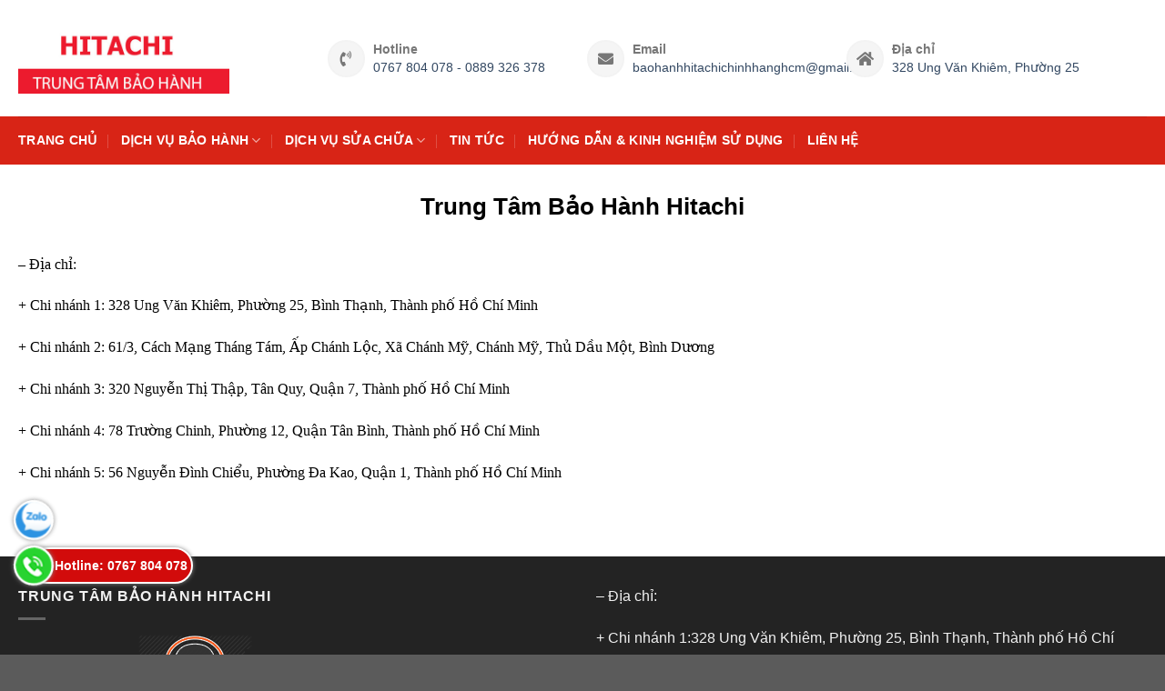

--- FILE ---
content_type: text/html; charset=UTF-8
request_url: https://baohanhtulanhhitachichinhhang.com/lien-he/
body_size: 13515
content:
<!DOCTYPE html>
<!--[if IE 9 ]> <html lang="vi" class="ie9 loading-site no-js"> <![endif]-->
<!--[if IE 8 ]> <html lang="vi" class="ie8 loading-site no-js"> <![endif]-->
<!--[if (gte IE 9)|!(IE)]><!--><html lang="vi" class="loading-site no-js"> <!--<![endif]-->
<head>
	<meta name="google-site-verification" content="DOvpugk9WiLmTkN4ODk_BGN2X3oKvj8ldz9j0vSaQQA" />
 	<meta charset="UTF-8" />
	<link rel="profile" href="http://gmpg.org/xfn/11" />
	<link rel="pingback" href="https://baohanhtulanhhitachichinhhang.com/xmlrpc.php" />
	<link rel="stylesheet" href="https://use.fontawesome.com/releases/v5.8.2/css/all.css" integrity="sha384-oS3vJWv+0UjzBfQzYUhtDYW+Pj2yciDJxpsK1OYPAYjqT085Qq/1cq5FLXAZQ7Ay" crossorigin="anonymous">

	<script>(function(html){html.className = html.className.replace(/\bno-js\b/,'js')})(document.documentElement);</script>
<meta name='robots' content='index, follow, max-image-preview:large, max-snippet:-1, max-video-preview:-1' />
	<style>img:is([sizes="auto" i], [sizes^="auto," i]) { contain-intrinsic-size: 3000px 1500px }</style>
	<meta name="viewport" content="width=device-width, initial-scale=1, maximum-scale=1" />
	<!-- This site is optimized with the Yoast SEO plugin v26.7 - https://yoast.com/wordpress/plugins/seo/ -->
	<title>Liên hệ - Trung tâm bảo hành Hitachi</title>
	<link rel="canonical" href="http://baohanhtulanhhitachichinhhang.com/lien-he/" />
	<meta property="og:locale" content="vi_VN" />
	<meta property="og:type" content="article" />
	<meta property="og:title" content="Liên hệ - Trung tâm bảo hành Hitachi" />
	<meta property="og:description" content="Trung Tâm Bảo Hành Hitachi &#8211; Địa chỉ: + Chi nhánh 1: 328 Ung Văn Khiêm, Phường 25, Bình Thạnh, Thành phố Hồ Chí Minh + Chi nhánh 2: 61/3, Cách Mạng Tháng Tám, Ấp Chánh Lộc, Xã Chánh Mỹ, Chánh Mỹ, Thủ Dầu Một, Bình Dương + Chi nhánh 3: 320 Nguyễn Thị Thập, [...]" />
	<meta property="og:url" content="http://baohanhtulanhhitachichinhhang.com/lien-he/" />
	<meta property="og:site_name" content="Trung tâm bảo hành Hitachi" />
	<meta property="article:modified_time" content="2020-09-22T10:42:01+00:00" />
	<meta property="og:image" content="http://demo202.wnet.vn/wp-content/uploads/2020/09/1-1.png" />
	<meta name="twitter:card" content="summary_large_image" />
	<meta name="twitter:label1" content="Ước tính thời gian đọc" />
	<meta name="twitter:data1" content="1 phút" />
	<script type="application/ld+json" class="yoast-schema-graph">{"@context":"https://schema.org","@graph":[{"@type":"WebPage","@id":"http://baohanhtulanhhitachichinhhang.com/lien-he/","url":"http://baohanhtulanhhitachichinhhang.com/lien-he/","name":"Liên hệ - Trung tâm bảo hành Hitachi","isPartOf":{"@id":"https://baohanhtulanhhitachichinhhang.com/#website"},"primaryImageOfPage":{"@id":"http://baohanhtulanhhitachichinhhang.com/lien-he/#primaryimage"},"image":{"@id":"http://baohanhtulanhhitachichinhhang.com/lien-he/#primaryimage"},"thumbnailUrl":"http://demo202.wnet.vn/wp-content/uploads/2020/09/1-1.png","datePublished":"2013-08-11T19:22:53+00:00","dateModified":"2020-09-22T10:42:01+00:00","breadcrumb":{"@id":"http://baohanhtulanhhitachichinhhang.com/lien-he/#breadcrumb"},"inLanguage":"vi","potentialAction":[{"@type":"ReadAction","target":["http://baohanhtulanhhitachichinhhang.com/lien-he/"]}]},{"@type":"ImageObject","inLanguage":"vi","@id":"http://baohanhtulanhhitachichinhhang.com/lien-he/#primaryimage","url":"http://demo202.wnet.vn/wp-content/uploads/2020/09/1-1.png","contentUrl":"http://demo202.wnet.vn/wp-content/uploads/2020/09/1-1.png"},{"@type":"BreadcrumbList","@id":"http://baohanhtulanhhitachichinhhang.com/lien-he/#breadcrumb","itemListElement":[{"@type":"ListItem","position":1,"name":"Trang chủ","item":"https://baohanhtulanhhitachichinhhang.com/"},{"@type":"ListItem","position":2,"name":"Liên hệ"}]},{"@type":"WebSite","@id":"https://baohanhtulanhhitachichinhhang.com/#website","url":"https://baohanhtulanhhitachichinhhang.com/","name":"Trung tâm bảo hành Hitachi","description":"","potentialAction":[{"@type":"SearchAction","target":{"@type":"EntryPoint","urlTemplate":"https://baohanhtulanhhitachichinhhang.com/?s={search_term_string}"},"query-input":{"@type":"PropertyValueSpecification","valueRequired":true,"valueName":"search_term_string"}}],"inLanguage":"vi"}]}</script>
	<!-- / Yoast SEO plugin. -->


<link rel='dns-prefetch' href='//fonts.googleapis.com' />
<link rel="alternate" type="application/rss+xml" title="Dòng thông tin Trung tâm bảo hành Hitachi &raquo;" href="https://baohanhtulanhhitachichinhhang.com/feed/" />
<link rel="alternate" type="application/rss+xml" title="Trung tâm bảo hành Hitachi &raquo; Dòng bình luận" href="https://baohanhtulanhhitachichinhhang.com/comments/feed/" />
<script type="text/javascript">
/* <![CDATA[ */
window._wpemojiSettings = {"baseUrl":"https:\/\/s.w.org\/images\/core\/emoji\/16.0.1\/72x72\/","ext":".png","svgUrl":"https:\/\/s.w.org\/images\/core\/emoji\/16.0.1\/svg\/","svgExt":".svg","source":{"concatemoji":"https:\/\/baohanhtulanhhitachichinhhang.com\/wp-includes\/js\/wp-emoji-release.min.js?ver=6.8.3"}};
/*! This file is auto-generated */
!function(s,n){var o,i,e;function c(e){try{var t={supportTests:e,timestamp:(new Date).valueOf()};sessionStorage.setItem(o,JSON.stringify(t))}catch(e){}}function p(e,t,n){e.clearRect(0,0,e.canvas.width,e.canvas.height),e.fillText(t,0,0);var t=new Uint32Array(e.getImageData(0,0,e.canvas.width,e.canvas.height).data),a=(e.clearRect(0,0,e.canvas.width,e.canvas.height),e.fillText(n,0,0),new Uint32Array(e.getImageData(0,0,e.canvas.width,e.canvas.height).data));return t.every(function(e,t){return e===a[t]})}function u(e,t){e.clearRect(0,0,e.canvas.width,e.canvas.height),e.fillText(t,0,0);for(var n=e.getImageData(16,16,1,1),a=0;a<n.data.length;a++)if(0!==n.data[a])return!1;return!0}function f(e,t,n,a){switch(t){case"flag":return n(e,"\ud83c\udff3\ufe0f\u200d\u26a7\ufe0f","\ud83c\udff3\ufe0f\u200b\u26a7\ufe0f")?!1:!n(e,"\ud83c\udde8\ud83c\uddf6","\ud83c\udde8\u200b\ud83c\uddf6")&&!n(e,"\ud83c\udff4\udb40\udc67\udb40\udc62\udb40\udc65\udb40\udc6e\udb40\udc67\udb40\udc7f","\ud83c\udff4\u200b\udb40\udc67\u200b\udb40\udc62\u200b\udb40\udc65\u200b\udb40\udc6e\u200b\udb40\udc67\u200b\udb40\udc7f");case"emoji":return!a(e,"\ud83e\udedf")}return!1}function g(e,t,n,a){var r="undefined"!=typeof WorkerGlobalScope&&self instanceof WorkerGlobalScope?new OffscreenCanvas(300,150):s.createElement("canvas"),o=r.getContext("2d",{willReadFrequently:!0}),i=(o.textBaseline="top",o.font="600 32px Arial",{});return e.forEach(function(e){i[e]=t(o,e,n,a)}),i}function t(e){var t=s.createElement("script");t.src=e,t.defer=!0,s.head.appendChild(t)}"undefined"!=typeof Promise&&(o="wpEmojiSettingsSupports",i=["flag","emoji"],n.supports={everything:!0,everythingExceptFlag:!0},e=new Promise(function(e){s.addEventListener("DOMContentLoaded",e,{once:!0})}),new Promise(function(t){var n=function(){try{var e=JSON.parse(sessionStorage.getItem(o));if("object"==typeof e&&"number"==typeof e.timestamp&&(new Date).valueOf()<e.timestamp+604800&&"object"==typeof e.supportTests)return e.supportTests}catch(e){}return null}();if(!n){if("undefined"!=typeof Worker&&"undefined"!=typeof OffscreenCanvas&&"undefined"!=typeof URL&&URL.createObjectURL&&"undefined"!=typeof Blob)try{var e="postMessage("+g.toString()+"("+[JSON.stringify(i),f.toString(),p.toString(),u.toString()].join(",")+"));",a=new Blob([e],{type:"text/javascript"}),r=new Worker(URL.createObjectURL(a),{name:"wpTestEmojiSupports"});return void(r.onmessage=function(e){c(n=e.data),r.terminate(),t(n)})}catch(e){}c(n=g(i,f,p,u))}t(n)}).then(function(e){for(var t in e)n.supports[t]=e[t],n.supports.everything=n.supports.everything&&n.supports[t],"flag"!==t&&(n.supports.everythingExceptFlag=n.supports.everythingExceptFlag&&n.supports[t]);n.supports.everythingExceptFlag=n.supports.everythingExceptFlag&&!n.supports.flag,n.DOMReady=!1,n.readyCallback=function(){n.DOMReady=!0}}).then(function(){return e}).then(function(){var e;n.supports.everything||(n.readyCallback(),(e=n.source||{}).concatemoji?t(e.concatemoji):e.wpemoji&&e.twemoji&&(t(e.twemoji),t(e.wpemoji)))}))}((window,document),window._wpemojiSettings);
/* ]]> */
</script>

<style id='wp-emoji-styles-inline-css' type='text/css'>

	img.wp-smiley, img.emoji {
		display: inline !important;
		border: none !important;
		box-shadow: none !important;
		height: 1em !important;
		width: 1em !important;
		margin: 0 0.07em !important;
		vertical-align: -0.1em !important;
		background: none !important;
		padding: 0 !important;
	}
</style>
<link rel='stylesheet' id='wp-block-library-css' href='https://baohanhtulanhhitachichinhhang.com/wp-includes/css/dist/block-library/style.min.css?ver=6.8.3' type='text/css' media='all' />
<style id='classic-theme-styles-inline-css' type='text/css'>
/*! This file is auto-generated */
.wp-block-button__link{color:#fff;background-color:#32373c;border-radius:9999px;box-shadow:none;text-decoration:none;padding:calc(.667em + 2px) calc(1.333em + 2px);font-size:1.125em}.wp-block-file__button{background:#32373c;color:#fff;text-decoration:none}
</style>
<style id='global-styles-inline-css' type='text/css'>
:root{--wp--preset--aspect-ratio--square: 1;--wp--preset--aspect-ratio--4-3: 4/3;--wp--preset--aspect-ratio--3-4: 3/4;--wp--preset--aspect-ratio--3-2: 3/2;--wp--preset--aspect-ratio--2-3: 2/3;--wp--preset--aspect-ratio--16-9: 16/9;--wp--preset--aspect-ratio--9-16: 9/16;--wp--preset--color--black: #000000;--wp--preset--color--cyan-bluish-gray: #abb8c3;--wp--preset--color--white: #ffffff;--wp--preset--color--pale-pink: #f78da7;--wp--preset--color--vivid-red: #cf2e2e;--wp--preset--color--luminous-vivid-orange: #ff6900;--wp--preset--color--luminous-vivid-amber: #fcb900;--wp--preset--color--light-green-cyan: #7bdcb5;--wp--preset--color--vivid-green-cyan: #00d084;--wp--preset--color--pale-cyan-blue: #8ed1fc;--wp--preset--color--vivid-cyan-blue: #0693e3;--wp--preset--color--vivid-purple: #9b51e0;--wp--preset--gradient--vivid-cyan-blue-to-vivid-purple: linear-gradient(135deg,rgba(6,147,227,1) 0%,rgb(155,81,224) 100%);--wp--preset--gradient--light-green-cyan-to-vivid-green-cyan: linear-gradient(135deg,rgb(122,220,180) 0%,rgb(0,208,130) 100%);--wp--preset--gradient--luminous-vivid-amber-to-luminous-vivid-orange: linear-gradient(135deg,rgba(252,185,0,1) 0%,rgba(255,105,0,1) 100%);--wp--preset--gradient--luminous-vivid-orange-to-vivid-red: linear-gradient(135deg,rgba(255,105,0,1) 0%,rgb(207,46,46) 100%);--wp--preset--gradient--very-light-gray-to-cyan-bluish-gray: linear-gradient(135deg,rgb(238,238,238) 0%,rgb(169,184,195) 100%);--wp--preset--gradient--cool-to-warm-spectrum: linear-gradient(135deg,rgb(74,234,220) 0%,rgb(151,120,209) 20%,rgb(207,42,186) 40%,rgb(238,44,130) 60%,rgb(251,105,98) 80%,rgb(254,248,76) 100%);--wp--preset--gradient--blush-light-purple: linear-gradient(135deg,rgb(255,206,236) 0%,rgb(152,150,240) 100%);--wp--preset--gradient--blush-bordeaux: linear-gradient(135deg,rgb(254,205,165) 0%,rgb(254,45,45) 50%,rgb(107,0,62) 100%);--wp--preset--gradient--luminous-dusk: linear-gradient(135deg,rgb(255,203,112) 0%,rgb(199,81,192) 50%,rgb(65,88,208) 100%);--wp--preset--gradient--pale-ocean: linear-gradient(135deg,rgb(255,245,203) 0%,rgb(182,227,212) 50%,rgb(51,167,181) 100%);--wp--preset--gradient--electric-grass: linear-gradient(135deg,rgb(202,248,128) 0%,rgb(113,206,126) 100%);--wp--preset--gradient--midnight: linear-gradient(135deg,rgb(2,3,129) 0%,rgb(40,116,252) 100%);--wp--preset--font-size--small: 13px;--wp--preset--font-size--medium: 20px;--wp--preset--font-size--large: 36px;--wp--preset--font-size--x-large: 42px;--wp--preset--spacing--20: 0.44rem;--wp--preset--spacing--30: 0.67rem;--wp--preset--spacing--40: 1rem;--wp--preset--spacing--50: 1.5rem;--wp--preset--spacing--60: 2.25rem;--wp--preset--spacing--70: 3.38rem;--wp--preset--spacing--80: 5.06rem;--wp--preset--shadow--natural: 6px 6px 9px rgba(0, 0, 0, 0.2);--wp--preset--shadow--deep: 12px 12px 50px rgba(0, 0, 0, 0.4);--wp--preset--shadow--sharp: 6px 6px 0px rgba(0, 0, 0, 0.2);--wp--preset--shadow--outlined: 6px 6px 0px -3px rgba(255, 255, 255, 1), 6px 6px rgba(0, 0, 0, 1);--wp--preset--shadow--crisp: 6px 6px 0px rgba(0, 0, 0, 1);}:where(.is-layout-flex){gap: 0.5em;}:where(.is-layout-grid){gap: 0.5em;}body .is-layout-flex{display: flex;}.is-layout-flex{flex-wrap: wrap;align-items: center;}.is-layout-flex > :is(*, div){margin: 0;}body .is-layout-grid{display: grid;}.is-layout-grid > :is(*, div){margin: 0;}:where(.wp-block-columns.is-layout-flex){gap: 2em;}:where(.wp-block-columns.is-layout-grid){gap: 2em;}:where(.wp-block-post-template.is-layout-flex){gap: 1.25em;}:where(.wp-block-post-template.is-layout-grid){gap: 1.25em;}.has-black-color{color: var(--wp--preset--color--black) !important;}.has-cyan-bluish-gray-color{color: var(--wp--preset--color--cyan-bluish-gray) !important;}.has-white-color{color: var(--wp--preset--color--white) !important;}.has-pale-pink-color{color: var(--wp--preset--color--pale-pink) !important;}.has-vivid-red-color{color: var(--wp--preset--color--vivid-red) !important;}.has-luminous-vivid-orange-color{color: var(--wp--preset--color--luminous-vivid-orange) !important;}.has-luminous-vivid-amber-color{color: var(--wp--preset--color--luminous-vivid-amber) !important;}.has-light-green-cyan-color{color: var(--wp--preset--color--light-green-cyan) !important;}.has-vivid-green-cyan-color{color: var(--wp--preset--color--vivid-green-cyan) !important;}.has-pale-cyan-blue-color{color: var(--wp--preset--color--pale-cyan-blue) !important;}.has-vivid-cyan-blue-color{color: var(--wp--preset--color--vivid-cyan-blue) !important;}.has-vivid-purple-color{color: var(--wp--preset--color--vivid-purple) !important;}.has-black-background-color{background-color: var(--wp--preset--color--black) !important;}.has-cyan-bluish-gray-background-color{background-color: var(--wp--preset--color--cyan-bluish-gray) !important;}.has-white-background-color{background-color: var(--wp--preset--color--white) !important;}.has-pale-pink-background-color{background-color: var(--wp--preset--color--pale-pink) !important;}.has-vivid-red-background-color{background-color: var(--wp--preset--color--vivid-red) !important;}.has-luminous-vivid-orange-background-color{background-color: var(--wp--preset--color--luminous-vivid-orange) !important;}.has-luminous-vivid-amber-background-color{background-color: var(--wp--preset--color--luminous-vivid-amber) !important;}.has-light-green-cyan-background-color{background-color: var(--wp--preset--color--light-green-cyan) !important;}.has-vivid-green-cyan-background-color{background-color: var(--wp--preset--color--vivid-green-cyan) !important;}.has-pale-cyan-blue-background-color{background-color: var(--wp--preset--color--pale-cyan-blue) !important;}.has-vivid-cyan-blue-background-color{background-color: var(--wp--preset--color--vivid-cyan-blue) !important;}.has-vivid-purple-background-color{background-color: var(--wp--preset--color--vivid-purple) !important;}.has-black-border-color{border-color: var(--wp--preset--color--black) !important;}.has-cyan-bluish-gray-border-color{border-color: var(--wp--preset--color--cyan-bluish-gray) !important;}.has-white-border-color{border-color: var(--wp--preset--color--white) !important;}.has-pale-pink-border-color{border-color: var(--wp--preset--color--pale-pink) !important;}.has-vivid-red-border-color{border-color: var(--wp--preset--color--vivid-red) !important;}.has-luminous-vivid-orange-border-color{border-color: var(--wp--preset--color--luminous-vivid-orange) !important;}.has-luminous-vivid-amber-border-color{border-color: var(--wp--preset--color--luminous-vivid-amber) !important;}.has-light-green-cyan-border-color{border-color: var(--wp--preset--color--light-green-cyan) !important;}.has-vivid-green-cyan-border-color{border-color: var(--wp--preset--color--vivid-green-cyan) !important;}.has-pale-cyan-blue-border-color{border-color: var(--wp--preset--color--pale-cyan-blue) !important;}.has-vivid-cyan-blue-border-color{border-color: var(--wp--preset--color--vivid-cyan-blue) !important;}.has-vivid-purple-border-color{border-color: var(--wp--preset--color--vivid-purple) !important;}.has-vivid-cyan-blue-to-vivid-purple-gradient-background{background: var(--wp--preset--gradient--vivid-cyan-blue-to-vivid-purple) !important;}.has-light-green-cyan-to-vivid-green-cyan-gradient-background{background: var(--wp--preset--gradient--light-green-cyan-to-vivid-green-cyan) !important;}.has-luminous-vivid-amber-to-luminous-vivid-orange-gradient-background{background: var(--wp--preset--gradient--luminous-vivid-amber-to-luminous-vivid-orange) !important;}.has-luminous-vivid-orange-to-vivid-red-gradient-background{background: var(--wp--preset--gradient--luminous-vivid-orange-to-vivid-red) !important;}.has-very-light-gray-to-cyan-bluish-gray-gradient-background{background: var(--wp--preset--gradient--very-light-gray-to-cyan-bluish-gray) !important;}.has-cool-to-warm-spectrum-gradient-background{background: var(--wp--preset--gradient--cool-to-warm-spectrum) !important;}.has-blush-light-purple-gradient-background{background: var(--wp--preset--gradient--blush-light-purple) !important;}.has-blush-bordeaux-gradient-background{background: var(--wp--preset--gradient--blush-bordeaux) !important;}.has-luminous-dusk-gradient-background{background: var(--wp--preset--gradient--luminous-dusk) !important;}.has-pale-ocean-gradient-background{background: var(--wp--preset--gradient--pale-ocean) !important;}.has-electric-grass-gradient-background{background: var(--wp--preset--gradient--electric-grass) !important;}.has-midnight-gradient-background{background: var(--wp--preset--gradient--midnight) !important;}.has-small-font-size{font-size: var(--wp--preset--font-size--small) !important;}.has-medium-font-size{font-size: var(--wp--preset--font-size--medium) !important;}.has-large-font-size{font-size: var(--wp--preset--font-size--large) !important;}.has-x-large-font-size{font-size: var(--wp--preset--font-size--x-large) !important;}
:where(.wp-block-post-template.is-layout-flex){gap: 1.25em;}:where(.wp-block-post-template.is-layout-grid){gap: 1.25em;}
:where(.wp-block-columns.is-layout-flex){gap: 2em;}:where(.wp-block-columns.is-layout-grid){gap: 2em;}
:root :where(.wp-block-pullquote){font-size: 1.5em;line-height: 1.6;}
</style>
<link rel='stylesheet' id='contact-form-7-css' href='https://baohanhtulanhhitachichinhhang.com/wp-content/plugins/contact-form-7/includes/css/styles.css?ver=6.1.4' type='text/css' media='all' />
<link rel='stylesheet' id='kk-star-ratings-css' href='https://baohanhtulanhhitachichinhhang.com/wp-content/plugins/kk-star-ratings/src/core/public/css/kk-star-ratings.min.css?ver=5.4.10.2' type='text/css' media='all' />
<link rel='stylesheet' id='flatsome-icons-css' href='https://baohanhtulanhhitachichinhhang.com/wp-content/themes/flatsome/assets/css/fl-icons.css?ver=3.12' type='text/css' media='all' />
<link rel='stylesheet' id='flatsome-main-css' href='https://baohanhtulanhhitachichinhhang.com/wp-content/themes/flatsome/assets/css/flatsome.css?ver=3.12.2' type='text/css' media='all' />
<link rel='stylesheet' id='flatsome-style-css' href='https://baohanhtulanhhitachichinhhang.com/wp-content/themes/flatsome/style.css?ver=3.12.2' type='text/css' media='all' />
<link rel='stylesheet' id='flatsome-googlefonts-css' href='//fonts.googleapis.com/css?family=-apple-system%2C+BlinkMacSystemFont%2C+&quot;Segoe_UI&quot;,_Roboto,_Oxygen-Sans,_Ubuntu,_Cantarell,_&quot;Helvetica_Neue&quot;,_sans-serif:regular,700,regular,regular|Dancing_Script:regular,400&#038;display=swap&#038;ver=3.9' type='text/css' media='all' />
<script type="text/javascript" src="https://baohanhtulanhhitachichinhhang.com/wp-includes/js/jquery/jquery.min.js?ver=3.7.1" id="jquery-core-js"></script>
<script type="text/javascript" src="https://baohanhtulanhhitachichinhhang.com/wp-includes/js/jquery/jquery-migrate.min.js?ver=3.4.1" id="jquery-migrate-js"></script>
<link rel="https://api.w.org/" href="https://baohanhtulanhhitachichinhhang.com/wp-json/" /><link rel="alternate" title="JSON" type="application/json" href="https://baohanhtulanhhitachichinhhang.com/wp-json/wp/v2/pages/84" /><link rel="EditURI" type="application/rsd+xml" title="RSD" href="https://baohanhtulanhhitachichinhhang.com/xmlrpc.php?rsd" />
<meta name="generator" content="WordPress 6.8.3" />
<link rel='shortlink' href='https://baohanhtulanhhitachichinhhang.com/?p=84' />
<link rel="alternate" title="oNhúng (JSON)" type="application/json+oembed" href="https://baohanhtulanhhitachichinhhang.com/wp-json/oembed/1.0/embed?url=https%3A%2F%2Fbaohanhtulanhhitachichinhhang.com%2Flien-he%2F" />
<link rel="alternate" title="oNhúng (XML)" type="text/xml+oembed" href="https://baohanhtulanhhitachichinhhang.com/wp-json/oembed/1.0/embed?url=https%3A%2F%2Fbaohanhtulanhhitachichinhhang.com%2Flien-he%2F&#038;format=xml" />
<style>.bg{opacity: 0; transition: opacity 1s; -webkit-transition: opacity 1s;} .bg-loaded{opacity: 1;}</style><!--[if IE]><link rel="stylesheet" type="text/css" href="https://baohanhtulanhhitachichinhhang.com/wp-content/themes/flatsome/assets/css/ie-fallback.css"><script src="//cdnjs.cloudflare.com/ajax/libs/html5shiv/3.6.1/html5shiv.js"></script><script>var head = document.getElementsByTagName('head')[0],style = document.createElement('style');style.type = 'text/css';style.styleSheet.cssText = ':before,:after{content:none !important';head.appendChild(style);setTimeout(function(){head.removeChild(style);}, 0);</script><script src="https://baohanhtulanhhitachichinhhang.com/wp-content/themes/flatsome/assets/libs/ie-flexibility.js"></script><![endif]--><link rel="icon" href="https://baohanhtulanhhitachichinhhang.com/wp-content/uploads/2020/09/9-100x100.jpg" sizes="32x32" />
<link rel="icon" href="https://baohanhtulanhhitachichinhhang.com/wp-content/uploads/2020/09/9-280x172.jpg" sizes="192x192" />
<link rel="apple-touch-icon" href="https://baohanhtulanhhitachichinhhang.com/wp-content/uploads/2020/09/9-280x172.jpg" />
<meta name="msapplication-TileImage" content="https://baohanhtulanhhitachichinhhang.com/wp-content/uploads/2020/09/9-280x172.jpg" />
<style id="custom-css" type="text/css">:root {--primary-color: #d82416;}.full-width .ubermenu-nav, .container, .row{max-width: 1270px}.row.row-collapse{max-width: 1240px}.row.row-small{max-width: 1262.5px}.row.row-large{max-width: 1300px}.header-main{height: 128px}#logo img{max-height: 128px}#logo{width:232px;}.header-bottom{min-height: 33px}.header-top{min-height: 30px}.has-transparent + .page-title:first-of-type,.has-transparent + #main > .page-title,.has-transparent + #main > div > .page-title,.has-transparent + #main .page-header-wrapper:first-of-type .page-title{padding-top: 178px;}.header.show-on-scroll,.stuck .header-main{height:70px!important}.stuck #logo img{max-height: 70px!important}.search-form{ width: 93%;}.header-bottom {background-color: #d82416}.header-bottom-nav > li > a{line-height: 33px }@media (max-width: 549px) {.header-main{height: 70px}#logo img{max-height: 70px}}.nav-dropdown-has-arrow li.has-dropdown:before{border-bottom-color: #FFFFFF;}.nav .nav-dropdown{border-color: #FFFFFF }.nav-dropdown-has-arrow li.has-dropdown:after{border-bottom-color: #FFFFFF;}.nav .nav-dropdown{background-color: #FFFFFF}.header-top{background-color:#F7F7F7!important;}/* Color */.accordion-title.active, .has-icon-bg .icon .icon-inner,.logo a, .primary.is-underline, .primary.is-link, .badge-outline .badge-inner, .nav-outline > li.active> a,.nav-outline >li.active > a, .cart-icon strong,[data-color='primary'], .is-outline.primary{color: #d82416;}/* Color !important */[data-text-color="primary"]{color: #d82416!important;}/* Background Color */[data-text-bg="primary"]{background-color: #d82416;}/* Background */.scroll-to-bullets a,.featured-title, .label-new.menu-item > a:after, .nav-pagination > li > .current,.nav-pagination > li > span:hover,.nav-pagination > li > a:hover,.has-hover:hover .badge-outline .badge-inner,button[type="submit"], .button.wc-forward:not(.checkout):not(.checkout-button), .button.submit-button, .button.primary:not(.is-outline),.featured-table .title,.is-outline:hover, .has-icon:hover .icon-label,.nav-dropdown-bold .nav-column li > a:hover, .nav-dropdown.nav-dropdown-bold > li > a:hover, .nav-dropdown-bold.dark .nav-column li > a:hover, .nav-dropdown.nav-dropdown-bold.dark > li > a:hover, .is-outline:hover, .tagcloud a:hover,.grid-tools a, input[type='submit']:not(.is-form), .box-badge:hover .box-text, input.button.alt,.nav-box > li > a:hover,.nav-box > li.active > a,.nav-pills > li.active > a ,.current-dropdown .cart-icon strong, .cart-icon:hover strong, .nav-line-bottom > li > a:before, .nav-line-grow > li > a:before, .nav-line > li > a:before,.banner, .header-top, .slider-nav-circle .flickity-prev-next-button:hover svg, .slider-nav-circle .flickity-prev-next-button:hover .arrow, .primary.is-outline:hover, .button.primary:not(.is-outline), input[type='submit'].primary, input[type='submit'].primary, input[type='reset'].button, input[type='button'].primary, .badge-inner{background-color: #d82416;}/* Border */.nav-vertical.nav-tabs > li.active > a,.scroll-to-bullets a.active,.nav-pagination > li > .current,.nav-pagination > li > span:hover,.nav-pagination > li > a:hover,.has-hover:hover .badge-outline .badge-inner,.accordion-title.active,.featured-table,.is-outline:hover, .tagcloud a:hover,blockquote, .has-border, .cart-icon strong:after,.cart-icon strong,.blockUI:before, .processing:before,.loading-spin, .slider-nav-circle .flickity-prev-next-button:hover svg, .slider-nav-circle .flickity-prev-next-button:hover .arrow, .primary.is-outline:hover{border-color: #d82416}.nav-tabs > li.active > a{border-top-color: #d82416}.widget_shopping_cart_content .blockUI.blockOverlay:before { border-left-color: #d82416 }.woocommerce-checkout-review-order .blockUI.blockOverlay:before { border-left-color: #d82416 }/* Fill */.slider .flickity-prev-next-button:hover svg,.slider .flickity-prev-next-button:hover .arrow{fill: #d82416;}/* Background Color */[data-icon-label]:after, .secondary.is-underline:hover,.secondary.is-outline:hover,.icon-label,.button.secondary:not(.is-outline),.button.alt:not(.is-outline), .badge-inner.on-sale, .button.checkout, .single_add_to_cart_button, .current .breadcrumb-step{ background-color:#007784; }[data-text-bg="secondary"]{background-color: #007784;}/* Color */.secondary.is-underline,.secondary.is-link, .secondary.is-outline,.stars a.active, .star-rating:before, .woocommerce-page .star-rating:before,.star-rating span:before, .color-secondary{color: #007784}/* Color !important */[data-text-color="secondary"]{color: #007784!important;}/* Border */.secondary.is-outline:hover{border-color:#007784}body{font-size: 100%;}body{font-family:"-apple-system, BlinkMacSystemFont, &quot;Segoe UI&quot;, Roboto, Oxygen-Sans, Ubuntu, Cantarell, &quot;Helvetica Neue&quot;, sans-serif", sans-serif}body{font-weight: 0}.nav > li > a {font-family:"-apple-system, BlinkMacSystemFont, &quot;Segoe UI&quot;, Roboto, Oxygen-Sans, Ubuntu, Cantarell, &quot;Helvetica Neue&quot;, sans-serif", sans-serif;}.mobile-sidebar-levels-2 .nav > li > ul > li > a {font-family:"-apple-system, BlinkMacSystemFont, &quot;Segoe UI&quot;, Roboto, Oxygen-Sans, Ubuntu, Cantarell, &quot;Helvetica Neue&quot;, sans-serif", sans-serif;}.nav > li > a {font-weight: 0;}.mobile-sidebar-levels-2 .nav > li > ul > li > a {font-weight: 0;}h1,h2,h3,h4,h5,h6,.heading-font, .off-canvas-center .nav-sidebar.nav-vertical > li > a{font-family: "-apple-system, BlinkMacSystemFont, &quot;Segoe UI&quot;, Roboto, Oxygen-Sans, Ubuntu, Cantarell, &quot;Helvetica Neue&quot;, sans-serif", sans-serif;}h1,h2,h3,h4,h5,h6,.heading-font,.banner h1,.banner h2{font-weight: 700;}.alt-font{font-family: "Dancing Script", sans-serif;}.alt-font{font-weight: 400!important;}.header:not(.transparent) .header-bottom-nav.nav > li > a{color: #ffffff;}.footer-2{background-color: #232323}.label-new.menu-item > a:after{content:"New";}.label-hot.menu-item > a:after{content:"Hot";}.label-sale.menu-item > a:after{content:"Sale";}.label-popular.menu-item > a:after{content:"Popular";}</style>		<style type="text/css" id="wp-custom-css">
			body{color:#000}
.hotline112 {
    opacity: 1!important;
    z-index: 1!important;
    width: 180px!important;
    padding-left: 26px!important;
    font-size: 14px;
    font-weight: bold!important;
}

.float-icon-hotline{display:block;width:40px;position:fixed;bottom:68px;left:17px;z-index:999999}.float-icon-hotline ul{display:block;width:100%;padding-left:0;margin-bottom:0}.float-icon-hotline ul li{display:block;width:100%;position:relative;margin-bottom:10px;cursor:pointer}.float-icon-hotline ul li .fa{background-size:contain!important;background-color:#ffffff!important;display:block;width:40px;height:40px;-moz-box-shadow:0 0 5px #888;-webkit-box-shadow:0 0 5px#888;box-shadow:0 0 5px #888;border-radius:50%;position:relative;z-index:2;border:2px solid #fff}.float-icon-hotline ul li .i-phone{background-size:contain;background:url(/wp-content/uploads/2020/09/2.png) center center no-repeat}.float-icon-hotline ul li .i-zalo{background:url(/wp-content/uploads/2020/09/1-2.png) center center no-repeat}.float-icon-hotline ul li .i-facebook{background:url(/wp-content/uploads/2020/09/2-1.png) center center no-repeat #fff!important}.animated.infinite{animation-iteration-count:infinite}.tada{animation-name:tada}.animated{animation-duration:1s;animation-fill-mode:both}.float-icon-hotline ul li span{display:inline-block;padding:0;background-color:#d20b0b;color:#fff;border:2px solid #fff;border-radius:20px;height:40px;line-height:36px;position:absolute;top:0;left:15px;z-index:0;width:0;overflow:hidden;-webkit-transition:all 1s;transition:all 1s;-moz-box-shadow:0 0 5px #888;-webkit-box-shadow:0 0 5px#888;box-shadow:0 0 5px #888;font-weight:400;white-space:nowrap;opacity:0}@media only screen and (min-width:960px){.float-icon-hotline ul li:hover span{width:215px;padding-left:30px;padding-right:10px;opacity:1}}@media only screen and (max-width:959px){.float-icon-hotline ul{}.float-icon-hotline ul li~li{margin-left:0px}.float-icon-hotline{bottom:55px!important}}@keyframes tada{0%{transform:scale3d(1,1,1)}10%,20%{transform:scale3d(.9,.9,.9) rotate3d(0,0,1,-3deg)}30%,50%,70%,90%{transform:scale3d(1.1,1.1,1.1) rotate3d(0,0,1,3deg)}40%,60%,80%{transform:scale3d(1.1,1.1,1.1) rotate3d(0,0,1,-3deg)}100%{transform:scale3d(1,1,1)}}


b, strong {
    font-weight: bold;
}
.entry-header-text {
    padding: 0px;
}
.entry-content {
    padding-top: 0px;
    padding-bottom: 0px;
}
#quick-contact {
    float: left;
    margin-top: 0;
    width: 900px;
}

#quick-contact>ul {
    margin: 0;
    padding: 0;
}#quick-contact i {
    clear: inherit;color: #777;
    float: left;
    font-size: 14px;
    line-height: .8;
    list-style: outside none none;
    text-align: left;
    margin-right: 0;
    padding-left: 35px;
    position: relative;
    margin-left: 15px;
    width: 30%;
}

#quick-contact i:before {
    
    font-size: 17px;
    margin-right: 6px;
    padding: 12px 0;
    text-align: center;
    width: 41px;
    text-align: center;
    border-radius: 100%;
    border: 2px solid #f3f3f3;
    position: absolute;
    left: -15px;
    top: -5px;
    background: #f5f5f5;
}
.section-title-container {
    margin-bottom: 0px;
}
#quick-contact i strong {
    display: block;font-weight: 700;
    margin-bottom: 9px;font-family: sans-serif;
}
.section-title b {
    display: block;
    -ms-flex: 1;
    flex: 1;
    height: 2px;
    opacity: 0;
    background-color: currentColor;
}
#quick-contact a {
    display: block;
    padding: 0;font-weight: 500;
    clear: both;font-family: sans-serif;
}
.section-title-center span {
    margin: 0 0 35px;
    font-size: 32px;
    position: relative;
    border-bottom: 2px solid #d82416;
}

.banner1{}
.stuck .header-main {
    display:none
}
@media all and (max-width: 620px) {
  .stuck .header-main {
    display:block
}.banner1 {
    min-height: 350px;
    height: 30vh;
}
}		</style>
		</head>

<script type="application/ld+json">
{
  "@context": "https://schema.org",
  "@type": "Organization",
  "name": "trung tâm bảo hành tủ lạnh hitachi",
  "alternateName": "baohanhtulanhhitachi",
  "url": "https://baohanhtulanhhitachichinhhang.com/",
  "logo": "https://baohanhtulanhhitachichinhhang.com/wp-content/uploads/2020/09/9.jpg",
  "contactPoint": {
    "@type": "ContactPoint",
    "telephone": "0889326378",
    "contactType": "",
    "areaServed": "VN",
    "availableLanguage": "Vietnamese"
  },
  "sameAs": [
    "https://baohanhtulanhhitachi.tumblr.com/",
    "https://www.linkedin.com/in/baohanhtulanhhitachi/",
    "https://www.pinterest.com/baohanhtulanhhitachi/",
    "https://www.flickr.com/people/baohanhtulanhhitachi/",
    "https://www.youtube.com/channel/UCQalLBN_m4PDh3yu0TMy0kg/about",
    "https://500px.com/p/baohanhtulanhhitachi",
    "https://dribbble.com/baohanhtulanhhitachi/about",
    "https://www.kickstarter.com/profile/1648618571/about",
    "https://vi.gravatar.com/baohanhtulanhhitachichinhhang",
    "https://www.goodreads.com/baohanhtulanhhitachi"
  ]
}
</script>


<!-- Global site tag (gtag.js) - Google Analytics -->
<script async src="https://www.googletagmanager.com/gtag/js?id=G-NB0LRFP9HL"></script>
<script>
window.dataLayer = window.dataLayer || [];
function gtag(){dataLayer.push(arguments);}
gtag('js', new Date());

gtag('config', 'G-NB0LRFP9HL');
</script>


<body class="wp-singular page-template-default page page-id-84 wp-theme-flatsome lightbox nav-dropdown-has-arrow">


<a class="skip-link screen-reader-text" href="#main">Skip to content</a>

<div id="wrapper">

	
	<header id="header" class="header has-sticky sticky-jump">
		<div class="header-wrapper">
			<div id="masthead" class="header-main ">
      <div class="header-inner flex-row container logo-left medium-logo-center" role="navigation">

          <!-- Logo -->
          <div id="logo" class="flex-col logo">
            <!-- Header logo -->
<a href="https://baohanhtulanhhitachichinhhang.com/" title="Trung tâm bảo hành Hitachi" rel="home">
    <img width="232" height="128" src="http://baohanhtulanhhitachichinhhang.com/wp-content/uploads/2020/09/9.jpg" class="header_logo header-logo" alt="Trung tâm bảo hành Hitachi"/><img  width="232" height="128" src="http://baohanhtulanhhitachichinhhang.com/wp-content/uploads/2020/09/9.jpg" class="header-logo-dark" alt="Trung tâm bảo hành Hitachi"/></a>
          </div>

          <!-- Mobile Left Elements -->
          <div class="flex-col show-for-medium flex-left">
            <ul class="mobile-nav nav nav-left ">
              <li class="nav-icon has-icon">
  		<a href="#" data-open="#main-menu" data-pos="left" data-bg="main-menu-overlay" data-color="" class="is-small" aria-label="Menu" aria-controls="main-menu" aria-expanded="false">
		
		  <i class="icon-menu" ></i>
		  <span class="menu-title uppercase hide-for-small">Menu</span>		</a>
	</li>            </ul>
          </div>

          <!-- Left Elements -->
          <div class="flex-col hide-for-medium flex-left
            flex-grow">
            <ul class="header-nav header-nav-main nav nav-left  nav-uppercase" >
                          </ul>
          </div>

          <!-- Right Elements -->
          <div class="flex-col hide-for-medium flex-right">
            <ul class="header-nav header-nav-main nav nav-right  nav-uppercase">
              <li class="html custom html_topbar_left"><div id="quick-contact"><ul class="quick-contact-list"><i class="fas fa-phone-volume"> <strong>Hotline</strong> <a href="tel:0767804078" >0767 804 078 - 0889 326 378</a></i><i class="fas fa-envelope"><strong>Email</strong> <a href="mailto:baohanhhitachichinhhanghcm@gmail.com ">baohanhhitachichinhhanghcm@gmail.com </a></i><i class="fa fa-home" aria-hidden="true"> <strong>Địa chỉ</strong><a href="328 Ung Văn Khiêm, Phường 25"> 328 Ung Văn Khiêm, Phường 25</a></i></ul><!-- .quick-contact-list --></div></li>            </ul>
          </div>

          <!-- Mobile Right Elements -->
          <div class="flex-col show-for-medium flex-right">
            <ul class="mobile-nav nav nav-right ">
              <li class="header-search header-search-lightbox has-icon">
	<div class="header-button">		<a href="#search-lightbox" aria-label="Search" data-open="#search-lightbox" data-focus="input.search-field"
		class="icon primary button round is-small">
		<i class="icon-search" style="font-size:16px;"></i></a>
		</div>
		
	<div id="search-lightbox" class="mfp-hide dark text-center">
		<div class="searchform-wrapper ux-search-box relative is-large"><form method="get" class="searchform" action="https://baohanhtulanhhitachichinhhang.com/" role="search">
		<div class="flex-row relative">
			<div class="flex-col flex-grow">
	   	   <input type="search" class="search-field mb-0" name="s" value="" id="s" placeholder="Search&hellip;" />
			</div>
			<div class="flex-col">
				<button type="submit" class="ux-search-submit submit-button secondary button icon mb-0" aria-label="Submit">
					<i class="icon-search" ></i>				</button>
			</div>
		</div>
    <div class="live-search-results text-left z-top"></div>
</form>
</div>	</div>
</li>
            </ul>
          </div>

      </div>
     
            <div class="container"><div class="top-divider full-width"></div></div>
      </div><div id="wide-nav" class="header-bottom wide-nav nav-dark hide-for-medium">
    <div class="flex-row container">

                        <div class="flex-col hide-for-medium flex-left">
                <ul class="nav header-nav header-bottom-nav nav-left  nav-divided nav-size-medium nav-spacing-xlarge nav-uppercase">
                    <li id="menu-item-167" class="menu-item menu-item-type-post_type menu-item-object-page menu-item-home menu-item-167"><a href="https://baohanhtulanhhitachichinhhang.com/" class="nav-top-link">Trang chủ</a></li>
<li id="menu-item-456" class="menu-item menu-item-type-taxonomy menu-item-object-category menu-item-has-children menu-item-456 has-dropdown"><a href="https://baohanhtulanhhitachichinhhang.com/category/dich-vu-bao-hanh/" class="nav-top-link">Dịch vụ bảo hành<i class="icon-angle-down" ></i></a>
<ul class="sub-menu nav-dropdown nav-dropdown-simple">
	<li id="menu-item-458" class="menu-item menu-item-type-post_type menu-item-object-post menu-item-458"><a href="https://baohanhtulanhhitachichinhhang.com/?p=448">Bảo Hành Tủ Lạnh Hitachi</a></li>
	<li id="menu-item-460" class="menu-item menu-item-type-post_type menu-item-object-post menu-item-460"><a href="https://baohanhtulanhhitachichinhhang.com/bao-hanh-may-giat-hitachi/">Bảo Hành Máy Giặt Hitachi</a></li>
	<li id="menu-item-457" class="menu-item menu-item-type-post_type menu-item-object-post menu-item-457"><a href="https://baohanhtulanhhitachichinhhang.com/bao-hanh-dieu-hoa-hitachi/">Bảo Hành Điều Hòa Hitachi</a></li>
	<li id="menu-item-461" class="menu-item menu-item-type-post_type menu-item-object-post menu-item-461"><a href="https://baohanhtulanhhitachichinhhang.com/bao-hanh-lo-vi-song-hitachi/">Bảo Hành Lò Vi Sóng Hitachi</a></li>
	<li id="menu-item-459" class="menu-item menu-item-type-post_type menu-item-object-post menu-item-459"><a href="https://baohanhtulanhhitachichinhhang.com/bao-hanh-noi-com-dien-hitachi/">Bảo Hành Nồi Cơm Điện Hitachi</a></li>
	<li id="menu-item-462" class="menu-item menu-item-type-post_type menu-item-object-post menu-item-462"><a href="https://baohanhtulanhhitachichinhhang.com/bao-hanh-may-hut-bui-hitachi/">Bảo Hành Máy Hút Bụi Hitachi</a></li>
</ul>
</li>
<li id="menu-item-282" class="menu-item menu-item-type-taxonomy menu-item-object-category menu-item-has-children menu-item-282 has-dropdown"><a href="https://baohanhtulanhhitachichinhhang.com/category/dich-vu-sua-chua/" class="nav-top-link">Dịch vụ sửa chữa<i class="icon-angle-down" ></i></a>
<ul class="sub-menu nav-dropdown nav-dropdown-simple">
	<li id="menu-item-345" class="menu-item menu-item-type-post_type menu-item-object-post menu-item-345"><a href="https://baohanhtulanhhitachichinhhang.com/sua-tu-lanh-hitachi/">Sửa Tủ Lạnh Hitachi</a></li>
	<li id="menu-item-353" class="menu-item menu-item-type-post_type menu-item-object-post menu-item-353"><a href="https://baohanhtulanhhitachichinhhang.com/sua-may-giat-hitachi/">Sửa Máy Giặt Hitachi</a></li>
	<li id="menu-item-354" class="menu-item menu-item-type-post_type menu-item-object-post menu-item-354"><a href="https://baohanhtulanhhitachichinhhang.com/sua-dieu-hoa-hitachi/">Sửa Điều Hoà Hitachi</a></li>
	<li id="menu-item-420" class="menu-item menu-item-type-post_type menu-item-object-post menu-item-420"><a href="https://baohanhtulanhhitachichinhhang.com/sua-chua-lo-vi-song-hitachi/">Sửa Chữa Lò Vi Sóng HITACHI</a></li>
	<li id="menu-item-421" class="menu-item menu-item-type-post_type menu-item-object-post menu-item-421"><a href="https://baohanhtulanhhitachichinhhang.com/dich-vu-sua-chua-may-hut-bui-hitachi/">Sửa Chữa Máy Hút Bụi Hitachi</a></li>
	<li id="menu-item-419" class="menu-item menu-item-type-post_type menu-item-object-post menu-item-419"><a href="https://baohanhtulanhhitachichinhhang.com/ve-sinh-dieu-hoa-hitachi/">Vệ Sinh Điều Hòa Hitachi</a></li>
</ul>
</li>
<li id="menu-item-284" class="menu-item menu-item-type-taxonomy menu-item-object-category menu-item-284"><a href="https://baohanhtulanhhitachichinhhang.com/category/tin-tuc/" class="nav-top-link">Tin tức</a></li>
<li id="menu-item-474" class="menu-item menu-item-type-taxonomy menu-item-object-category menu-item-474"><a href="https://baohanhtulanhhitachichinhhang.com/category/huong-dan-kinh-nghiem-su-dung/" class="nav-top-link">Hướng dẫn &amp; Kinh nghiệm sử dụng</a></li>
<li id="menu-item-189" class="menu-item menu-item-type-post_type menu-item-object-page current-menu-item page_item page-item-84 current_page_item menu-item-189 active"><a href="https://baohanhtulanhhitachichinhhang.com/lien-he/" aria-current="page" class="nav-top-link">Liên hệ</a></li>
                </ul>
            </div>
            
            
                        <div class="flex-col hide-for-medium flex-right flex-grow">
              <ul class="nav header-nav header-bottom-nav nav-right  nav-divided nav-size-medium nav-spacing-xlarge nav-uppercase">
                                 </ul>
            </div>
            
            
    </div>
</div>

<div class="header-bg-container fill"><div class="header-bg-image fill"></div><div class="header-bg-color fill"></div></div>		</div>
	</header>

	
	<main id="main" class="">
<div id="content" class="content-area page-wrapper" role="main">
	<div class="row row-main">
		<div class="large-12 col">
			<div class="col-inner">
				
				
														
						<h2 style="text-align: center;"><span style="color: #000000;">Trung Tâm Bảo Hành Hitachi</span></h2>
<p><img decoding="async" class="aligncenter size-full wp-image-316" src="http://demo202.wnet.vn/wp-content/uploads/2020/09/1-1.png" alt="" width="341" height="124" /></p>
<p class="p1"><span style="font-size: 12.0pt; font-family: 'Times New Roman','serif';">&#8211; Địa chỉ:</span></p>
<p class="p1"><span style="font-size: 12.0pt; font-family: 'Times New Roman','serif';">+ Chi nhánh 1: 328 Ung Văn Khiêm, Phường 25, Bình Thạnh, Thành phố Hồ Chí Minh</span></p>
<p class="p1"><span style="font-size: 12.0pt; font-family: 'Times New Roman','serif';">+ Chi nhánh 2: 61/3, Cách Mạng Tháng Tám, Ấp Chánh Lộc, Xã Chánh Mỹ, Chánh Mỹ, Thủ Dầu Một, Bình Dương</span></p>
<p class="p1"><span style="font-size: 12.0pt; font-family: 'Times New Roman','serif';">+ Chi nhánh 3: 320 Nguyễn Thị Thập, Tân Quy, Quận 7, Thành phố Hồ Chí Minh</span></p>
<p class="p1"><span style="font-size: 12.0pt; font-family: 'Times New Roman','serif';">+ Chi nhánh 4: 78 Trường Chinh, Phường 12, Quận Tân Bình, Thành phố Hồ Chí Minh</span></p>
<p class="p1"><span style="font-size: 12.0pt; font-family: 'Times New Roman','serif';">+ Chi nhánh 5: 56 Nguyễn Đình Chiểu, Phường Đa Kao, Quận 1, Thành phố Hồ Chí Minh</span></p>

						
												</div>
		</div>
	</div>
</div>


</main>

<div class="float-icon-hotline"><ul>
	
	<li class="hotline_float_icon"><a id="messengerButton" href="//zalo.me/0889326378" target="_blank" rel="noopener nofollow"><i class="fa i-zalo animated infinite tada"></i><span>Chat qua ZALO</span></a></li><li class="hotline_float_icon dienthoai"><a id="messengerButton" href="tel:0767804078  " rel="noopener nofollow"><i class="fa i-phone animated infinite tada"></i><span class="hotline112">Hotline: 0767 804 078  </span></a></li></ul></div>


<footer id="footer" class="footer-wrapper">

	
<!-- FOOTER 1 -->

<!-- FOOTER 2 -->
<div class="footer-widgets footer footer-2 dark">
		<div class="row dark large-columns-2 mb-0">
	   		<div id="text-5" class="col pb-0 widget widget_text"><span class="widget-title">Trung tâm bảo hành Hitachi</span><div class="is-divider small"></div>			<div class="textwidget"><p><img loading="lazy" decoding="async" class="aligncenter size-full wp-image-316" src="/wp-content/uploads/2020/09/1-1.png" alt="" width="341" height="124" /></p>
</div>
		</div><div id="text-6" class="col pb-0 widget widget_text">			<div class="textwidget"><p class="p1">– Địa chỉ:</p>
<p class="p1">+ Chi nhánh 1:328 Ung Văn Khiêm, Phường 25, Bình Thạnh, Thành phố Hồ Chí Minh</p>
<p class="p1">+ Chi nhánh2: 61/3, Cách Mạng Tháng Tám, Ấp Chánh Lộc, Xã Chánh Mỹ, Chánh Mỹ, Thủ Dầu Một, Bình Dương</p>
<p class="p1">+ Chi nhánh3: 320 Nguyễn Thị Thập, Tân Quy, Quận 7, Thành phố Hồ Chí Minh</p>
<p class="p1">+ Chi nhánh4: 78 Trường Chinh, Phường 12, Quận Tân Bình, Thành phố Hồ Chí Minh</p>
<p class="p1">+ Chi nhánh5: 56 Nguyễn Đình Chiểu, Phường Đa Kao, Quận 1, Thành phố Hồ Chí Minh</p>
</div>
		</div>        
		</div>
</div>



<div class="absolute-footer dark medium-text-center text-center">
  <div class="container clearfix">

    
    <div class="footer-primary pull-left">
            <div class="copyright-footer">
        @2020 Bản quyền thuộc về Hitachi Việt Nam.                </div>
          </div>
  </div>
</div>
<a href="#top" class="back-to-top button icon invert plain fixed bottom z-1 is-outline hide-for-medium circle" id="top-link"><i class="icon-angle-up" ></i></a>

</footer>

</div>

<div id="main-menu" class="mobile-sidebar no-scrollbar mfp-hide">
	<div class="sidebar-menu no-scrollbar ">
		<ul class="nav nav-sidebar nav-vertical nav-uppercase">
			<li class="header-search-form search-form html relative has-icon">
	<div class="header-search-form-wrapper">
		<div class="searchform-wrapper ux-search-box relative is-normal"><form method="get" class="searchform" action="https://baohanhtulanhhitachichinhhang.com/" role="search">
		<div class="flex-row relative">
			<div class="flex-col flex-grow">
	   	   <input type="search" class="search-field mb-0" name="s" value="" id="s" placeholder="Search&hellip;" />
			</div>
			<div class="flex-col">
				<button type="submit" class="ux-search-submit submit-button secondary button icon mb-0" aria-label="Submit">
					<i class="icon-search" ></i>				</button>
			</div>
		</div>
    <div class="live-search-results text-left z-top"></div>
</form>
</div>	</div>
</li><li class="menu-item menu-item-type-post_type menu-item-object-page menu-item-home menu-item-167"><a href="https://baohanhtulanhhitachichinhhang.com/">Trang chủ</a></li>
<li class="menu-item menu-item-type-taxonomy menu-item-object-category menu-item-has-children menu-item-456"><a href="https://baohanhtulanhhitachichinhhang.com/category/dich-vu-bao-hanh/">Dịch vụ bảo hành</a>
<ul class="sub-menu nav-sidebar-ul children">
	<li class="menu-item menu-item-type-post_type menu-item-object-post menu-item-458"><a href="https://baohanhtulanhhitachichinhhang.com/?p=448">Bảo Hành Tủ Lạnh Hitachi</a></li>
	<li class="menu-item menu-item-type-post_type menu-item-object-post menu-item-460"><a href="https://baohanhtulanhhitachichinhhang.com/bao-hanh-may-giat-hitachi/">Bảo Hành Máy Giặt Hitachi</a></li>
	<li class="menu-item menu-item-type-post_type menu-item-object-post menu-item-457"><a href="https://baohanhtulanhhitachichinhhang.com/bao-hanh-dieu-hoa-hitachi/">Bảo Hành Điều Hòa Hitachi</a></li>
	<li class="menu-item menu-item-type-post_type menu-item-object-post menu-item-461"><a href="https://baohanhtulanhhitachichinhhang.com/bao-hanh-lo-vi-song-hitachi/">Bảo Hành Lò Vi Sóng Hitachi</a></li>
	<li class="menu-item menu-item-type-post_type menu-item-object-post menu-item-459"><a href="https://baohanhtulanhhitachichinhhang.com/bao-hanh-noi-com-dien-hitachi/">Bảo Hành Nồi Cơm Điện Hitachi</a></li>
	<li class="menu-item menu-item-type-post_type menu-item-object-post menu-item-462"><a href="https://baohanhtulanhhitachichinhhang.com/bao-hanh-may-hut-bui-hitachi/">Bảo Hành Máy Hút Bụi Hitachi</a></li>
</ul>
</li>
<li class="menu-item menu-item-type-taxonomy menu-item-object-category menu-item-has-children menu-item-282"><a href="https://baohanhtulanhhitachichinhhang.com/category/dich-vu-sua-chua/">Dịch vụ sửa chữa</a>
<ul class="sub-menu nav-sidebar-ul children">
	<li class="menu-item menu-item-type-post_type menu-item-object-post menu-item-345"><a href="https://baohanhtulanhhitachichinhhang.com/sua-tu-lanh-hitachi/">Sửa Tủ Lạnh Hitachi</a></li>
	<li class="menu-item menu-item-type-post_type menu-item-object-post menu-item-353"><a href="https://baohanhtulanhhitachichinhhang.com/sua-may-giat-hitachi/">Sửa Máy Giặt Hitachi</a></li>
	<li class="menu-item menu-item-type-post_type menu-item-object-post menu-item-354"><a href="https://baohanhtulanhhitachichinhhang.com/sua-dieu-hoa-hitachi/">Sửa Điều Hoà Hitachi</a></li>
	<li class="menu-item menu-item-type-post_type menu-item-object-post menu-item-420"><a href="https://baohanhtulanhhitachichinhhang.com/sua-chua-lo-vi-song-hitachi/">Sửa Chữa Lò Vi Sóng HITACHI</a></li>
	<li class="menu-item menu-item-type-post_type menu-item-object-post menu-item-421"><a href="https://baohanhtulanhhitachichinhhang.com/dich-vu-sua-chua-may-hut-bui-hitachi/">Sửa Chữa Máy Hút Bụi Hitachi</a></li>
	<li class="menu-item menu-item-type-post_type menu-item-object-post menu-item-419"><a href="https://baohanhtulanhhitachichinhhang.com/ve-sinh-dieu-hoa-hitachi/">Vệ Sinh Điều Hòa Hitachi</a></li>
</ul>
</li>
<li class="menu-item menu-item-type-taxonomy menu-item-object-category menu-item-284"><a href="https://baohanhtulanhhitachichinhhang.com/category/tin-tuc/">Tin tức</a></li>
<li class="menu-item menu-item-type-taxonomy menu-item-object-category menu-item-474"><a href="https://baohanhtulanhhitachichinhhang.com/category/huong-dan-kinh-nghiem-su-dung/">Hướng dẫn &amp; Kinh nghiệm sử dụng</a></li>
<li class="menu-item menu-item-type-post_type menu-item-object-page current-menu-item page_item page-item-84 current_page_item menu-item-189"><a href="https://baohanhtulanhhitachichinhhang.com/lien-he/" aria-current="page">Liên hệ</a></li>
		</ul>
	</div>
</div>
<script type="speculationrules">
{"prefetch":[{"source":"document","where":{"and":[{"href_matches":"\/*"},{"not":{"href_matches":["\/wp-*.php","\/wp-admin\/*","\/wp-content\/uploads\/*","\/wp-content\/*","\/wp-content\/plugins\/*","\/wp-content\/themes\/flatsome\/*","\/*\\?(.+)"]}},{"not":{"selector_matches":"a[rel~=\"nofollow\"]"}},{"not":{"selector_matches":".no-prefetch, .no-prefetch a"}}]},"eagerness":"conservative"}]}
</script>
<script type="text/javascript" src="https://baohanhtulanhhitachichinhhang.com/wp-includes/js/dist/hooks.min.js?ver=4d63a3d491d11ffd8ac6" id="wp-hooks-js"></script>
<script type="text/javascript" src="https://baohanhtulanhhitachichinhhang.com/wp-includes/js/dist/i18n.min.js?ver=5e580eb46a90c2b997e6" id="wp-i18n-js"></script>
<script type="text/javascript" id="wp-i18n-js-after">
/* <![CDATA[ */
wp.i18n.setLocaleData( { 'text direction\u0004ltr': [ 'ltr' ] } );
/* ]]> */
</script>
<script type="text/javascript" src="https://baohanhtulanhhitachichinhhang.com/wp-content/plugins/contact-form-7/includes/swv/js/index.js?ver=6.1.4" id="swv-js"></script>
<script type="text/javascript" id="contact-form-7-js-translations">
/* <![CDATA[ */
( function( domain, translations ) {
	var localeData = translations.locale_data[ domain ] || translations.locale_data.messages;
	localeData[""].domain = domain;
	wp.i18n.setLocaleData( localeData, domain );
} )( "contact-form-7", {"translation-revision-date":"2024-08-11 13:44:17+0000","generator":"GlotPress\/4.0.1","domain":"messages","locale_data":{"messages":{"":{"domain":"messages","plural-forms":"nplurals=1; plural=0;","lang":"vi_VN"},"This contact form is placed in the wrong place.":["Bi\u1ec3u m\u1eabu li\u00ean h\u1ec7 n\u00e0y \u0111\u01b0\u1ee3c \u0111\u1eb7t sai v\u1ecb tr\u00ed."],"Error:":["L\u1ed7i:"]}},"comment":{"reference":"includes\/js\/index.js"}} );
/* ]]> */
</script>
<script type="text/javascript" id="contact-form-7-js-before">
/* <![CDATA[ */
var wpcf7 = {
    "api": {
        "root": "https:\/\/baohanhtulanhhitachichinhhang.com\/wp-json\/",
        "namespace": "contact-form-7\/v1"
    },
    "cached": 1
};
/* ]]> */
</script>
<script type="text/javascript" src="https://baohanhtulanhhitachichinhhang.com/wp-content/plugins/contact-form-7/includes/js/index.js?ver=6.1.4" id="contact-form-7-js"></script>
<script type="text/javascript" id="kk-star-ratings-js-extra">
/* <![CDATA[ */
var kk_star_ratings = {"action":"kk-star-ratings","endpoint":"https:\/\/baohanhtulanhhitachichinhhang.com\/wp-admin\/admin-ajax.php","nonce":"62e9aab393"};
/* ]]> */
</script>
<script type="text/javascript" src="https://baohanhtulanhhitachichinhhang.com/wp-content/plugins/kk-star-ratings/src/core/public/js/kk-star-ratings.min.js?ver=5.4.10.2" id="kk-star-ratings-js"></script>
<script type="text/javascript" src="https://baohanhtulanhhitachichinhhang.com/wp-content/themes/flatsome/inc/extensions/flatsome-live-search/flatsome-live-search.js?ver=3.12.2" id="flatsome-live-search-js"></script>
<script type="text/javascript" src="https://baohanhtulanhhitachichinhhang.com/wp-includes/js/hoverIntent.min.js?ver=1.10.2" id="hoverIntent-js"></script>
<script type="text/javascript" id="flatsome-js-js-extra">
/* <![CDATA[ */
var flatsomeVars = {"ajaxurl":"https:\/\/baohanhtulanhhitachichinhhang.com\/wp-admin\/admin-ajax.php","rtl":"","sticky_height":"70","lightbox":{"close_markup":"<button title=\"%title%\" type=\"button\" class=\"mfp-close\"><svg xmlns=\"http:\/\/www.w3.org\/2000\/svg\" width=\"28\" height=\"28\" viewBox=\"0 0 24 24\" fill=\"none\" stroke=\"currentColor\" stroke-width=\"2\" stroke-linecap=\"round\" stroke-linejoin=\"round\" class=\"feather feather-x\"><line x1=\"18\" y1=\"6\" x2=\"6\" y2=\"18\"><\/line><line x1=\"6\" y1=\"6\" x2=\"18\" y2=\"18\"><\/line><\/svg><\/button>","close_btn_inside":false},"user":{"can_edit_pages":false},"i18n":{"mainMenu":"Main Menu"},"options":{"cookie_notice_version":"1"}};
/* ]]> */
</script>
<script type="text/javascript" src="https://baohanhtulanhhitachichinhhang.com/wp-content/themes/flatsome/assets/js/flatsome.js?ver=3.12.2" id="flatsome-js-js"></script>

</body>
</html>


<!-- Page cached by LiteSpeed Cache 7.7 on 2026-01-17 07:39:06 -->